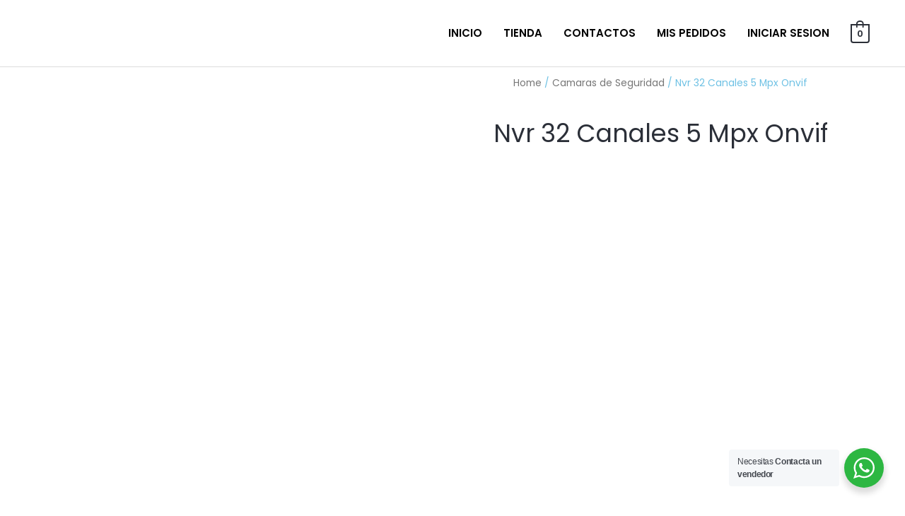

--- FILE ---
content_type: text/css
request_url: https://purare.net/wp-content/uploads/elementor/css/post-1305.css?ver=1713457740
body_size: 415
content:
.elementor-1305 .elementor-element.elementor-element-89fae12 .woocommerce-breadcrumb{color:var( --e-global-color-primary );text-align:center;}.elementor-1305 .elementor-element.elementor-element-9c622d1{text-align:center;}.elementor-1305 .elementor-element.elementor-element-9c622d1 .elementor-heading-title{font-size:35px;}.elementor-1305 .elementor-element.elementor-element-ea786d0{text-align:center;}.woocommerce .elementor-1305 .elementor-element.elementor-element-ea786d0 .price{color:#BA2826;font-size:24px;}.woocommerce .elementor-1305 .elementor-element.elementor-element-ea786d0 .price ins{color:#F20909;font-size:40px;}body:not(.rtl) .elementor-1305 .elementor-element.elementor-element-ea786d0:not(.elementor-product-price-block-yes) del{margin-right:9px;}body.rtl .elementor-1305 .elementor-element.elementor-element-ea786d0:not(.elementor-product-price-block-yes) del{margin-left:9px;}.elementor-1305 .elementor-element.elementor-element-ea786d0.elementor-product-price-block-yes del{margin-bottom:9px;}.elementor-1305 .elementor-element.elementor-element-4fe26c6{text-align:left;}.elementor-1305 .elementor-element.elementor-element-771ff8e .cart button, .elementor-1305 .elementor-element.elementor-element-771ff8e .cart .button{background-color:#000000;transition:all 0.2s;}.elementor-1305 .elementor-element.elementor-element-771ff8e{--button-spacing:18px;}.elementor-1305 .elementor-element.elementor-element-771ff8e .quantity .qty{padding:0px 0px 0px 0px;color:#000000;transition:all 0.2s;}.elementor-1305 .elementor-element.elementor-element-8b83633 .elementor-icon-box-wrapper{text-align:center;}.elementor-1305 .elementor-element.elementor-element-8b83633{--icon-box-icon-margin:0px;}.elementor-1305 .elementor-element.elementor-element-8b83633 .elementor-icon-box-title{margin-bottom:7px;}.elementor-1305 .elementor-element.elementor-element-8b83633.elementor-view-stacked .elementor-icon{background-color:#74BA26;}.elementor-1305 .elementor-element.elementor-element-8b83633.elementor-view-framed .elementor-icon, .elementor-1305 .elementor-element.elementor-element-8b83633.elementor-view-default .elementor-icon{fill:#74BA26;color:#74BA26;border-color:#74BA26;}.elementor-1305 .elementor-element.elementor-element-8b83633 .elementor-icon{font-size:39px;}.elementor-1305 .elementor-element.elementor-element-8b83633 .elementor-icon-box-title, .elementor-1305 .elementor-element.elementor-element-8b83633 .elementor-icon-box-title a{font-size:21px;}.elementor-1305 .elementor-element.elementor-element-dd3610b{--spacer-size:50px;}.elementor-1305 .elementor-element.elementor-element-f9ce624{text-align:center;}.woocommerce .elementor-1305 .elementor-element.elementor-element-acab190 .woocommerce-tabs ul.wc-tabs li a{color:var( --e-global-color-accent );}.woocommerce .elementor-1305 .elementor-element.elementor-element-acab190 .woocommerce-Tabs-panel h2{color:var( --e-global-color-370afe5c );}.woocommerce .elementor-1305 .elementor-element.elementor-element-acab190 .woocommerce-tabs .woocommerce-Tabs-panel{border-width:0px 0px 0px 0px;margin-top:-0px;box-shadow:0px 0px 10px 0px rgba(0,0,0,0.5);}@media(min-width:768px){.elementor-1305 .elementor-element.elementor-element-cccd679{width:51.583%;}.elementor-1305 .elementor-element.elementor-element-349c9ff{width:48.417%;}}